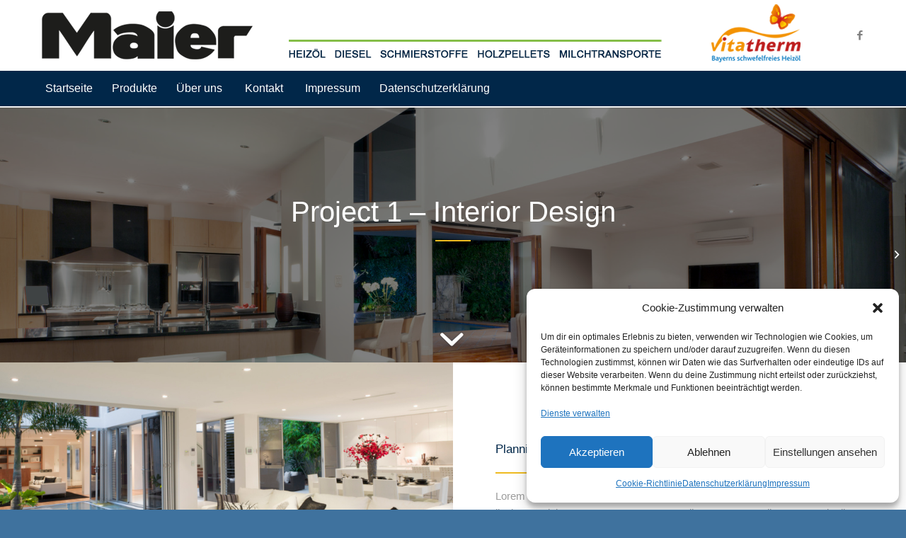

--- FILE ---
content_type: text/html; charset=UTF-8
request_url: https://www.maier-heizoel.de/portfolio-item/project-1-interior-design/
body_size: 11818
content:
<!DOCTYPE html>
<html dir="ltr" lang="de"
	prefix="og: https://ogp.me/ns#"  class="html_stretched responsive av-preloader-disabled av-default-lightbox  html_header_top html_logo_left html_bottom_nav_header html_menu_left html_custom html_header_sticky html_header_shrinking_disabled html_mobile_menu_tablet html_header_searchicon_disabled html_content_align_center html_header_unstick_top_disabled html_header_stretch_disabled html_minimal_header html_minimal_header_shadow html_elegant-blog html_av-submenu-hidden html_av-submenu-display-click html_av-overlay-side html_av-overlay-side-classic html_av-submenu-clone html_entry_id_94 av-cookies-no-cookie-consent av-no-preview html_text_menu_active ">
<head>
<meta charset="UTF-8" />
<meta name="robots" content="index, follow" />


<!-- mobile setting -->
<meta name="viewport" content="width=device-width, initial-scale=1">

<!-- Scripts/CSS and wp_head hook -->
<title>Project 1 – Interior Design - Siegfried Maier Mineralölhandel GmbH</title>
	<style>img:is([sizes="auto" i], [sizes^="auto," i]) { contain-intrinsic-size: 3000px 1500px }</style>
	
		<!-- All in One SEO 4.2.8 - aioseo.com -->
		<meta name="description" content="Aenean massa. Cum sociis natoque penatibus et magnis dis parturient montes, nascetur ridiculus mus." />
		<meta name="robots" content="max-image-preview:large" />
		<link rel="canonical" href="https://www.maier-heizoel.de/portfolio-item/project-1-interior-design/" />
		<meta name="generator" content="All in One SEO (AIOSEO) 4.2.8 " />
		<meta property="og:locale" content="de_DE" />
		<meta property="og:site_name" content="Siegfried Maier Mineralölhandel GmbH - Heizöl. Diesel, Milchtransporte" />
		<meta property="og:type" content="article" />
		<meta property="og:title" content="Project 1 – Interior Design - Siegfried Maier Mineralölhandel GmbH" />
		<meta property="og:description" content="Aenean massa. Cum sociis natoque penatibus et magnis dis parturient montes, nascetur ridiculus mus." />
		<meta property="og:url" content="https://www.maier-heizoel.de/portfolio-item/project-1-interior-design/" />
		<meta property="article:published_time" content="2015-10-21T13:38:38+00:00" />
		<meta property="article:modified_time" content="2015-10-21T13:38:38+00:00" />
		<meta property="article:publisher" content="https://www.facebook.com/Siegfried-Maier-Minerallhandel-GmbH-1520095071401569" />
		<meta name="twitter:card" content="summary" />
		<meta name="twitter:title" content="Project 1 – Interior Design - Siegfried Maier Mineralölhandel GmbH" />
		<meta name="twitter:description" content="Aenean massa. Cum sociis natoque penatibus et magnis dis parturient montes, nascetur ridiculus mus." />
		<script type="application/ld+json" class="aioseo-schema">
			{"@context":"https:\/\/schema.org","@graph":[{"@type":"BreadcrumbList","@id":"https:\/\/www.maier-heizoel.de\/portfolio-item\/project-1-interior-design\/#breadcrumblist","itemListElement":[{"@type":"ListItem","@id":"https:\/\/www.maier-heizoel.de\/#listItem","position":1,"item":{"@type":"WebPage","@id":"https:\/\/www.maier-heizoel.de\/","name":"Home","description":"Das Transportunternehmen Maier Heiz\u00f6l transportiert Heiz\u00f6l, Diesel, Schmierstoffe, Holspellets und auch Milch.","url":"https:\/\/www.maier-heizoel.de\/"},"nextItem":"https:\/\/www.maier-heizoel.de\/portfolio-item\/project-1-interior-design\/#listItem"},{"@type":"ListItem","@id":"https:\/\/www.maier-heizoel.de\/portfolio-item\/project-1-interior-design\/#listItem","position":2,"item":{"@type":"WebPage","@id":"https:\/\/www.maier-heizoel.de\/portfolio-item\/project-1-interior-design\/","name":"Project 1 - Interior Design","description":"Aenean massa. Cum sociis natoque penatibus et magnis dis parturient montes, nascetur ridiculus mus.","url":"https:\/\/www.maier-heizoel.de\/portfolio-item\/project-1-interior-design\/"},"previousItem":"https:\/\/www.maier-heizoel.de\/#listItem"}]},{"@type":"Organization","@id":"https:\/\/www.maier-heizoel.de\/#organization","name":"Siegfried Maier Mineral\u00f6lhandel GmbH","url":"https:\/\/www.maier-heizoel.de\/","logo":{"@type":"ImageObject","url":"https:\/\/www.maier-heizoel.com\/wp-content\/uploads\/2021\/04\/heizoelmaierlogo.png","@id":"https:\/\/www.maier-heizoel.de\/#organizationLogo"},"image":{"@id":"https:\/\/www.maier-heizoel.de\/#organizationLogo"},"sameAs":["https:\/\/www.facebook.com\/Siegfried-Maier-Minerallhandel-GmbH-1520095071401569"]},{"@type":"WebPage","@id":"https:\/\/www.maier-heizoel.de\/portfolio-item\/project-1-interior-design\/#webpage","url":"https:\/\/www.maier-heizoel.de\/portfolio-item\/project-1-interior-design\/","name":"Project 1 \u2013 Interior Design - Siegfried Maier Mineral\u00f6lhandel GmbH","description":"Aenean massa. Cum sociis natoque penatibus et magnis dis parturient montes, nascetur ridiculus mus.","inLanguage":"de-DE","isPartOf":{"@id":"https:\/\/www.maier-heizoel.de\/#website"},"breadcrumb":{"@id":"https:\/\/www.maier-heizoel.de\/portfolio-item\/project-1-interior-design\/#breadcrumblist"},"author":"https:\/\/www.maier-heizoel.de\/author\/adminmho\/#author","creator":"https:\/\/www.maier-heizoel.de\/author\/adminmho\/#author","image":{"@type":"ImageObject","url":"https:\/\/www.maier-heizoel.de\/wp-content\/uploads\/2015\/10\/modern-home.jpg","@id":"https:\/\/www.maier-heizoel.de\/#mainImage","width":1732,"height":1155,"caption":"Luxurious home interior with large sliding doors"},"primaryImageOfPage":{"@id":"https:\/\/www.maier-heizoel.de\/portfolio-item\/project-1-interior-design\/#mainImage"},"datePublished":"2015-10-21T13:38:38+02:00","dateModified":"2015-10-21T13:38:38+02:00"},{"@type":"WebSite","@id":"https:\/\/www.maier-heizoel.de\/#website","url":"https:\/\/www.maier-heizoel.de\/","name":"Siegfried Maier Mineral\u00f6lhandel GmbH","description":"Heiz\u00f6l. Diesel, Milchtransporte","inLanguage":"de-DE","publisher":{"@id":"https:\/\/www.maier-heizoel.de\/#organization"}}]}
		</script>
		<!-- All in One SEO -->

<link rel="alternate" type="application/rss+xml" title="Siegfried Maier Mineralölhandel GmbH &raquo; Feed" href="https://www.maier-heizoel.de/feed/" />
<script type="text/javascript">
/* <![CDATA[ */
window._wpemojiSettings = {"baseUrl":"https:\/\/s.w.org\/images\/core\/emoji\/16.0.1\/72x72\/","ext":".png","svgUrl":"https:\/\/s.w.org\/images\/core\/emoji\/16.0.1\/svg\/","svgExt":".svg","source":{"concatemoji":"https:\/\/www.maier-heizoel.de\/wp-includes\/js\/wp-emoji-release.min.js?ver=6.8.3"}};
/*! This file is auto-generated */
!function(s,n){var o,i,e;function c(e){try{var t={supportTests:e,timestamp:(new Date).valueOf()};sessionStorage.setItem(o,JSON.stringify(t))}catch(e){}}function p(e,t,n){e.clearRect(0,0,e.canvas.width,e.canvas.height),e.fillText(t,0,0);var t=new Uint32Array(e.getImageData(0,0,e.canvas.width,e.canvas.height).data),a=(e.clearRect(0,0,e.canvas.width,e.canvas.height),e.fillText(n,0,0),new Uint32Array(e.getImageData(0,0,e.canvas.width,e.canvas.height).data));return t.every(function(e,t){return e===a[t]})}function u(e,t){e.clearRect(0,0,e.canvas.width,e.canvas.height),e.fillText(t,0,0);for(var n=e.getImageData(16,16,1,1),a=0;a<n.data.length;a++)if(0!==n.data[a])return!1;return!0}function f(e,t,n,a){switch(t){case"flag":return n(e,"\ud83c\udff3\ufe0f\u200d\u26a7\ufe0f","\ud83c\udff3\ufe0f\u200b\u26a7\ufe0f")?!1:!n(e,"\ud83c\udde8\ud83c\uddf6","\ud83c\udde8\u200b\ud83c\uddf6")&&!n(e,"\ud83c\udff4\udb40\udc67\udb40\udc62\udb40\udc65\udb40\udc6e\udb40\udc67\udb40\udc7f","\ud83c\udff4\u200b\udb40\udc67\u200b\udb40\udc62\u200b\udb40\udc65\u200b\udb40\udc6e\u200b\udb40\udc67\u200b\udb40\udc7f");case"emoji":return!a(e,"\ud83e\udedf")}return!1}function g(e,t,n,a){var r="undefined"!=typeof WorkerGlobalScope&&self instanceof WorkerGlobalScope?new OffscreenCanvas(300,150):s.createElement("canvas"),o=r.getContext("2d",{willReadFrequently:!0}),i=(o.textBaseline="top",o.font="600 32px Arial",{});return e.forEach(function(e){i[e]=t(o,e,n,a)}),i}function t(e){var t=s.createElement("script");t.src=e,t.defer=!0,s.head.appendChild(t)}"undefined"!=typeof Promise&&(o="wpEmojiSettingsSupports",i=["flag","emoji"],n.supports={everything:!0,everythingExceptFlag:!0},e=new Promise(function(e){s.addEventListener("DOMContentLoaded",e,{once:!0})}),new Promise(function(t){var n=function(){try{var e=JSON.parse(sessionStorage.getItem(o));if("object"==typeof e&&"number"==typeof e.timestamp&&(new Date).valueOf()<e.timestamp+604800&&"object"==typeof e.supportTests)return e.supportTests}catch(e){}return null}();if(!n){if("undefined"!=typeof Worker&&"undefined"!=typeof OffscreenCanvas&&"undefined"!=typeof URL&&URL.createObjectURL&&"undefined"!=typeof Blob)try{var e="postMessage("+g.toString()+"("+[JSON.stringify(i),f.toString(),p.toString(),u.toString()].join(",")+"));",a=new Blob([e],{type:"text/javascript"}),r=new Worker(URL.createObjectURL(a),{name:"wpTestEmojiSupports"});return void(r.onmessage=function(e){c(n=e.data),r.terminate(),t(n)})}catch(e){}c(n=g(i,f,p,u))}t(n)}).then(function(e){for(var t in e)n.supports[t]=e[t],n.supports.everything=n.supports.everything&&n.supports[t],"flag"!==t&&(n.supports.everythingExceptFlag=n.supports.everythingExceptFlag&&n.supports[t]);n.supports.everythingExceptFlag=n.supports.everythingExceptFlag&&!n.supports.flag,n.DOMReady=!1,n.readyCallback=function(){n.DOMReady=!0}}).then(function(){return e}).then(function(){var e;n.supports.everything||(n.readyCallback(),(e=n.source||{}).concatemoji?t(e.concatemoji):e.wpemoji&&e.twemoji&&(t(e.twemoji),t(e.wpemoji)))}))}((window,document),window._wpemojiSettings);
/* ]]> */
</script>
<style id='wp-emoji-styles-inline-css' type='text/css'>

	img.wp-smiley, img.emoji {
		display: inline !important;
		border: none !important;
		box-shadow: none !important;
		height: 1em !important;
		width: 1em !important;
		margin: 0 0.07em !important;
		vertical-align: -0.1em !important;
		background: none !important;
		padding: 0 !important;
	}
</style>
<link rel='stylesheet' id='cmplz-general-css' href='https://www.maier-heizoel.de/wp-content/plugins/complianz-gdpr/assets/css/cookieblocker.min.css?ver=6.3.6.1' type='text/css' media='all' />
<link rel='stylesheet' id='avia-merged-styles-css' href='https://www.maier-heizoel.de/wp-content/uploads/dynamic_avia/avia-merged-styles-785a48f4532dcb969565745a7a1dc8a6---63999a86c1c54.css' type='text/css' media='all' />
<script type="text/javascript" src="https://www.maier-heizoel.de/wp-includes/js/jquery/jquery.min.js?ver=3.7.1" id="jquery-core-js"></script>
<script type="text/javascript" src="https://www.maier-heizoel.de/wp-includes/js/jquery/jquery-migrate.min.js?ver=3.4.1" id="jquery-migrate-js"></script>
<link rel="https://api.w.org/" href="https://www.maier-heizoel.de/wp-json/" /><link rel="alternate" title="JSON" type="application/json" href="https://www.maier-heizoel.de/wp-json/wp/v2/portfolio/94" /><link rel="EditURI" type="application/rsd+xml" title="RSD" href="https://www.maier-heizoel.de/xmlrpc.php?rsd" />
<meta name="generator" content="WordPress 6.8.3" />
<link rel='shortlink' href='https://www.maier-heizoel.de/?p=94' />
<link rel="alternate" title="oEmbed (JSON)" type="application/json+oembed" href="https://www.maier-heizoel.de/wp-json/oembed/1.0/embed?url=https%3A%2F%2Fwww.maier-heizoel.de%2Fportfolio-item%2Fproject-1-interior-design%2F" />
<link rel="alternate" title="oEmbed (XML)" type="text/xml+oembed" href="https://www.maier-heizoel.de/wp-json/oembed/1.0/embed?url=https%3A%2F%2Fwww.maier-heizoel.de%2Fportfolio-item%2Fproject-1-interior-design%2F&#038;format=xml" />
<style>.cmplz-hidden{display:none!important;}</style><link rel="profile" href="http://gmpg.org/xfn/11" />
<link rel="alternate" type="application/rss+xml" title="Siegfried Maier Mineralölhandel GmbH RSS2 Feed" href="https://www.maier-heizoel.de/feed/" />
<link rel="pingback" href="https://www.maier-heizoel.de/xmlrpc.php" />

<style type='text/css' media='screen'>
 #top #header_main > .container, #top #header_main > .container .main_menu  .av-main-nav > li > a, #top #header_main #menu-item-shop .cart_dropdown_link{ height:100px; line-height: 100px; }
 .html_top_nav_header .av-logo-container{ height:100px;  }
 .html_header_top.html_header_sticky #top #wrap_all #main{ padding-top:152px; } 
</style>
<!--[if lt IE 9]><script src="https://www.maier-heizoel.de/wp-content/themes/enfold/js/html5shiv.js"></script><![endif]-->


<!-- To speed up the rendering and to display the site as fast as possible to the user we include some styles and scripts for above the fold content inline -->
<script type="text/javascript">'use strict';var avia_is_mobile=!1;if(/Android|webOS|iPhone|iPad|iPod|BlackBerry|IEMobile|Opera Mini/i.test(navigator.userAgent)&&'ontouchstart' in document.documentElement){avia_is_mobile=!0;document.documentElement.className+=' avia_mobile '}
else{document.documentElement.className+=' avia_desktop '};document.documentElement.className+=' js_active ';(function(){var e=['-webkit-','-moz-','-ms-',''],n='';for(var t in e){if(e[t]+'transform' in document.documentElement.style){document.documentElement.className+=' avia_transform ';n=e[t]+'transform'};if(e[t]+'perspective' in document.documentElement.style)document.documentElement.className+=' avia_transform3d '};if(typeof document.getElementsByClassName=='function'&&typeof document.documentElement.getBoundingClientRect=='function'&&avia_is_mobile==!1){if(n&&window.innerHeight>0){setTimeout(function(){var e=0,o={},a=0,t=document.getElementsByClassName('av-parallax'),i=window.pageYOffset||document.documentElement.scrollTop;for(e=0;e<t.length;e++){t[e].style.top='0px';o=t[e].getBoundingClientRect();a=Math.ceil((window.innerHeight+i-o.top)*0.3);t[e].style[n]='translate(0px, '+a+'px)';t[e].style.top='auto';t[e].className+=' enabled-parallax '}},50)}}})();</script><style type='text/css'>
@font-face {font-family: 'entypo-fontello'; font-weight: normal; font-style: normal; font-display: auto;
src: url('https://www.maier-heizoel.de/wp-content/themes/enfold/config-templatebuilder/avia-template-builder/assets/fonts/entypo-fontello.woff2') format('woff2'),
url('https://www.maier-heizoel.de/wp-content/themes/enfold/config-templatebuilder/avia-template-builder/assets/fonts/entypo-fontello.woff') format('woff'),
url('https://www.maier-heizoel.de/wp-content/themes/enfold/config-templatebuilder/avia-template-builder/assets/fonts/entypo-fontello.ttf') format('truetype'), 
url('https://www.maier-heizoel.de/wp-content/themes/enfold/config-templatebuilder/avia-template-builder/assets/fonts/entypo-fontello.svg#entypo-fontello') format('svg'),
url('https://www.maier-heizoel.de/wp-content/themes/enfold/config-templatebuilder/avia-template-builder/assets/fonts/entypo-fontello.eot'),
url('https://www.maier-heizoel.de/wp-content/themes/enfold/config-templatebuilder/avia-template-builder/assets/fonts/entypo-fontello.eot?#iefix') format('embedded-opentype');
} #top .avia-font-entypo-fontello, body .avia-font-entypo-fontello, html body [data-av_iconfont='entypo-fontello']:before{ font-family: 'entypo-fontello'; }
</style>

<!--
Debugging Info for Theme support: 

Theme: Enfold
Version: 4.8.1
Installed: enfold
AviaFramework Version: 5.0
AviaBuilder Version: 4.8
aviaElementManager Version: 1.0.1
- - - - - - - - - - -
ChildTheme: Enfold Child
ChildTheme Version: 1.0
ChildTheme Installed: enfold

ML:512-PU:19-PLA:8
WP:6.8.3
Compress: CSS:all theme files - JS:all theme files
Updates: disabled
PLAu:8
-->
</head>




<body data-cmplz=2 id="top" class="wp-singular portfolio-template-default single single-portfolio postid-94 wp-theme-enfold wp-child-theme-enfold-child  rtl_columns stretched lato helvetica-neue-websave helvetica_neue" itemscope="itemscope" itemtype="https://schema.org/WebPage" >

	
	<div id='wrap_all'>

	
<header id='header' class='all_colors header_color light_bg_color  av_header_top av_logo_left av_bottom_nav_header av_menu_left av_custom av_header_sticky av_header_shrinking_disabled av_header_stretch_disabled av_mobile_menu_tablet av_header_searchicon_disabled av_header_unstick_top_disabled av_seperator_big_border av_minimal_header av_minimal_header_shadow'  role="banner" itemscope="itemscope" itemtype="https://schema.org/WPHeader" >

		<div  id='header_main' class='container_wrap container_wrap_logo'>
	
        <div class='container av-logo-container'><div class='inner-container'><span class='logo'><a href='https://www.maier-heizoel.de/'><img height="100" width="300" src='https://www.maier-heizoel.de/wp-content/uploads/2021/04/heizoelmaierlogo.png' alt='Siegfried Maier Mineralölhandel GmbH' title='' /></a></span><ul class='noLightbox social_bookmarks icon_count_1'><li class='social_bookmarks_facebook av-social-link-facebook social_icon_1'><a target="_blank" aria-label="Link zu Facebook" href='https://www.facebook.com/Siegfried-Maier-Mineral%C3%B6lhandel-GmbH-1520095071401569' aria-hidden='false' data-av_icon='' data-av_iconfont='entypo-fontello' title='Facebook' rel="noopener"><span class='avia_hidden_link_text'>Facebook</span></a></li></ul></div></div><div id='header_main_alternate' class='container_wrap'><div class='container'><nav class='main_menu' data-selectname='Wähle eine Seite'  role="navigation" itemscope="itemscope" itemtype="https://schema.org/SiteNavigationElement" ><div class="avia-menu av-main-nav-wrap"><ul id="avia-menu" class="menu av-main-nav"><li id="menu-item-309" class="menu-item menu-item-type-post_type menu-item-object-page menu-item-home menu-item-top-level menu-item-top-level-1"><a href="https://www.maier-heizoel.de/" itemprop="url"><span class="avia-bullet"></span><span class="avia-menu-text">Startseite</span><span class="avia-menu-fx"><span class="avia-arrow-wrap"><span class="avia-arrow"></span></span></span></a></li>
<li id="menu-item-27" class="menu-item menu-item-type-post_type menu-item-object-page menu-item-has-children menu-item-top-level menu-item-top-level-2"><a href="https://www.maier-heizoel.de/produkte/" itemprop="url"><span class="avia-bullet"></span><span class="avia-menu-text">Produkte</span><span class="avia-menu-fx"><span class="avia-arrow-wrap"><span class="avia-arrow"></span></span></span></a>


<ul class="sub-menu">
	<li id="menu-item-384" class="menu-item menu-item-type-post_type menu-item-object-page"><a href="https://www.maier-heizoel.de/produkte/heizoel-el/" itemprop="url"><span class="avia-bullet"></span><span class="avia-menu-text">Heizöl EL</span></a></li>
	<li id="menu-item-385" class="menu-item menu-item-type-post_type menu-item-object-page"><a href="https://www.maier-heizoel.de/produkte/heizoel-vitatherm/" itemprop="url"><span class="avia-bullet"></span><span class="avia-menu-text">Heizöl Vitatherm</span></a></li>
	<li id="menu-item-388" class="menu-item menu-item-type-post_type menu-item-object-page"><a href="https://www.maier-heizoel.de/produkte/schmierstoffe/" itemprop="url"><span class="avia-bullet"></span><span class="avia-menu-text">Schmierstoffe</span></a></li>
	<li id="menu-item-386" class="menu-item menu-item-type-post_type menu-item-object-page"><a href="https://www.maier-heizoel.de/produkte/holzpellets/" itemprop="url"><span class="avia-bullet"></span><span class="avia-menu-text">Holzpellets</span></a></li>
	<li id="menu-item-387" class="menu-item menu-item-type-post_type menu-item-object-page"><a href="https://www.maier-heizoel.de/produkte/milchtransporte/" itemprop="url"><span class="avia-bullet"></span><span class="avia-menu-text">Milchtransporte</span></a></li>
</ul>
</li>
<li id="menu-item-389" class="menu-item menu-item-type-post_type menu-item-object-page menu-item-top-level menu-item-top-level-3"><a href="https://www.maier-heizoel.de/ueber-uns/" itemprop="url"><span class="avia-bullet"></span><span class="avia-menu-text">Über uns</span><span class="avia-menu-fx"><span class="avia-arrow-wrap"><span class="avia-arrow"></span></span></span></a></li>
<li id="menu-item-390" class="menu-item menu-item-type-post_type menu-item-object-page menu-item-top-level menu-item-top-level-4"><a href="https://www.maier-heizoel.de/kontakt/" itemprop="url"><span class="avia-bullet"></span><span class="avia-menu-text">Kontakt</span><span class="avia-menu-fx"><span class="avia-arrow-wrap"><span class="avia-arrow"></span></span></span></a></li>
<li id="menu-item-278" class="menu-item menu-item-type-post_type menu-item-object-page menu-item-top-level menu-item-top-level-5"><a href="https://www.maier-heizoel.de/impressum/" itemprop="url"><span class="avia-bullet"></span><span class="avia-menu-text">Impressum</span><span class="avia-menu-fx"><span class="avia-arrow-wrap"><span class="avia-arrow"></span></span></span></a></li>
<li id="menu-item-279" class="menu-item menu-item-type-post_type menu-item-object-page menu-item-privacy-policy menu-item-top-level menu-item-top-level-6"><a href="https://www.maier-heizoel.de/datenschutzerklaerung/" itemprop="url"><span class="avia-bullet"></span><span class="avia-menu-text">Datenschutzerklärung</span><span class="avia-menu-fx"><span class="avia-arrow-wrap"><span class="avia-arrow"></span></span></span></a></li>
<li class="av-burger-menu-main menu-item-avia-special ">
	        			<a href="#" aria-label="Menü" aria-hidden="false">
							<span class="av-hamburger av-hamburger--spin av-js-hamburger">
								<span class="av-hamburger-box">
						          <span class="av-hamburger-inner"></span>
						          <strong>Menü</strong>
								</span>
							</span>
							<span class="avia_hidden_link_text">Menü</span>
						</a>
	        		   </li></ul></div></nav></div> </div> 
		<!-- end container_wrap-->
		</div>
		<div class='header_bg'></div>

<!-- end header -->
</header>
		
	<div id='main' class='all_colors' data-scroll-offset='100'>

	<div id='av_section_1'  class='avia-section main_color avia-section-default avia-no-shadow  avia-full-stretch av-parallax-section av-section-color-overlay-active avia-bg-style-parallax  avia-builder-el-0  el_before_av_layout_row  avia-builder-el-first   av-minimum-height av-minimum-height-50  container_wrap fullsize' style=' '  data-section-bg-repeat='stretch' data-av_minimum_height_pc='50'><div class='av-parallax' data-avia-parallax-ratio='0.3' ><div class='av-parallax-inner main_color  avia-full-stretch' style = 'background-repeat: no-repeat; background-image: url(https://www.maier-heizoel.de/wp-content/uploads/2015/10/modern-home.jpg);background-attachment: scroll; background-position: center center; ' ></div></div><div class='av-section-color-overlay-wrap'><div class='av-section-color-overlay' style='opacity: 0.5; background-color: #000000; '></div><a href='#next-section' title='' class='scroll-down-link '  aria-hidden='true' data-av_icon='' data-av_iconfont='entypo-fontello'></a><div class='container' ><main  role="main" itemprop="mainContentOfPage"  class='template-page content  av-content-full alpha units'><div class='post-entry post-entry-type-page post-entry-94'><div class='entry-content-wrapper clearfix'>
<div class="flex_column av_one_full  av-animated-generic bottom-to-top  flex_column_div av-zero-column-padding first  avia-builder-el-1  avia-builder-el-no-sibling  " style='border-radius:0px; '><div  style='padding-bottom:0px; color:#ffffff;font-size:40px;' class='av-special-heading av-special-heading-h3 custom-color-heading blockquote modern-quote modern-centered  avia-builder-el-2  el_before_av_hr  avia-builder-el-first  av-inherit-size '><h3 class='av-special-heading-tag '  itemprop="headline"  >Project 1 &#8211; Interior Design</h3><div class='special-heading-border'><div class='special-heading-inner-border' style='border-color:#ffffff'></div></div></div>
<div  style=' margin-top:5px; margin-bottom:35px;'  class='hr hr-custom hr-center hr-icon-no   avia-builder-el-3  el_after_av_heading  avia-builder-el-last '><span class='hr-inner  inner-border-av-border-fat' style=' width:50px; border-color:#efbb20;' ><span class='hr-inner-style'></span></span></div></div></div></div></main><!-- close content main element --></div></div></div><div id='av-layout-grid-1'  class='av-layout-grid-container entry-content-wrapper main_color av-flex-cells     avia-builder-el-4  el_after_av_section  el_before_av_layout_row  submenu-not-first container_wrap fullsize' style=' '  >
<div class="flex_cell no_margin av_one_half  avia-builder-el-5  el_before_av_cell_one_half  avia-builder-el-first   avia-full-stretch "  style='height:400px; min-height:400px;background:url(https://www.maier-heizoel.de/wp-content/uploads/2015/10/house-interior-845x684.jpg) center center no-repeat scroll; vertical-align:middle; padding:60px; ' ><div class='flex_cell_inner' >
</div></div><div class="flex_cell no_margin av_one_half  avia-builder-el-6  el_after_av_cell_one_half  avia-builder-el-last   "  style='height:400px; min-height:400px;vertical-align:middle; padding:60px; ' ><div class='flex_cell_inner' >
<div class="flex_column av_one_full  av-animated-generic bottom-to-top  flex_column_div av-zero-column-padding first  avia-builder-el-7  avia-builder-el-no-sibling  " style='border-radius:0px; '><div  style='padding-bottom:0px; ' class='av-special-heading av-special-heading-h3  blockquote modern-quote  avia-builder-el-8  el_before_av_hr  avia-builder-el-first  '><h3 class='av-special-heading-tag '  itemprop="headline"  >Planning <span class='special_amp'>&amp;</span> Architecture</h3><div class='special-heading-border'><div class='special-heading-inner-border' ></div></div></div>
<div  style=' margin-top:10px; margin-bottom:10px;'  class='hr hr-custom hr-left hr-icon-no   avia-builder-el-9  el_after_av_heading  el_before_av_textblock '><span class='hr-inner  inner-border-av-border-fat' style=' width:50px; border-color:#efbb20;' ><span class='hr-inner-style'></span></span></div>
<section class="av_textblock_section "  itemscope="itemscope" itemtype="https://schema.org/CreativeWork" ><div class='avia_textblock  '   itemprop="text" ><p>Lorem ipsum dolor sit amet, consectetuer adipiscing elit. Aenean commodo ligula eget dolor. Aenean massa. Cum sociis natoque penatibus et magnis dis parturient montes, nascetur ridiculus mus. Donec quam felis, ultricies nec, pellentesque eu, pretium quis, sem. Nulla consequat massa quis enim.</p>
</div></section></div></div></div>
</div></p>
<div id='av-layout-grid-2'  class='av-layout-grid-container entry-content-wrapper main_color av-flex-cells     avia-builder-el-11  el_after_av_layout_row  el_before_av_section  submenu-not-first container_wrap fullsize' style=' '  >
<div class="flex_cell no_margin av_one_half  avia-builder-el-12  el_before_av_cell_one_half  avia-builder-el-first   avia-full-stretch "  style='height:400px; min-height:400px;vertical-align:middle; padding:60px; ' ><div class='flex_cell_inner' >
<div class="flex_column av_one_full  av-animated-generic bottom-to-top  flex_column_div av-zero-column-padding first  avia-builder-el-13  avia-builder-el-no-sibling  " style='border-radius:0px; '><div  style='padding-bottom:0px; ' class='av-special-heading av-special-heading-h3  blockquote modern-quote  avia-builder-el-14  el_before_av_hr  avia-builder-el-first  '><h3 class='av-special-heading-tag '  itemprop="headline"  >Kitchen Design</h3><div class='special-heading-border'><div class='special-heading-inner-border' ></div></div></div>
<div  style=' margin-top:10px; margin-bottom:10px;'  class='hr hr-custom hr-left hr-icon-no   avia-builder-el-15  el_after_av_heading  el_before_av_textblock '><span class='hr-inner  inner-border-av-border-fat' style=' width:50px; border-color:#efbb20;' ><span class='hr-inner-style'></span></span></div>
<section class="av_textblock_section "  itemscope="itemscope" itemtype="https://schema.org/CreativeWork" ><div class='avia_textblock  '   itemprop="text" ><p>Donec quam felis, ultricies nec, pellentesque eu, pretium quis, sem. Nulla consequat massa quis enim. Lorem ipsum dolor sit amet, consectetuer adipiscing elit. Aenean commodo ligula eget dolor. Aenean massa. Cum sociis natoque penatibus et magnis dis parturient montes, nascetur ridiculus mus.</p>
</div></section></div></div></div><div class="flex_cell no_margin av_one_half  avia-builder-el-17  el_after_av_cell_one_half  avia-builder-el-last   avia-full-stretch "  style='height:400px; min-height:400px;background:url(https://www.maier-heizoel.de/wp-content/uploads/2015/10/modern-kitchen-845x684.jpg) center center no-repeat scroll; vertical-align:middle; padding:60px; ' ><div class='flex_cell_inner' >
</div></div>
</div>
<div id='av_section_2'  class='avia-section alternate_color avia-section-default avia-no-border-styling  avia-bg-style-scroll  avia-builder-el-18  el_after_av_layout_row  el_before_av_layout_row   container_wrap fullsize' style=' '  ><div class='container' ><div class='template-page content  av-content-full alpha units'><div class='post-entry post-entry-type-page post-entry-94'><div class='entry-content-wrapper clearfix'>
<div class="flex_column av_one_fourth  flex_column_div av-zero-column-padding first  avia-builder-el-19  el_before_av_one_fourth  avia-builder-el-first  " style='border-radius:0px; '><div  class="avia-animated-number av-force-default-color  avia-color-  avia-builder-el-20  avia-builder-el-no-sibling  avia_animate_when_visible"  data-timer="3000"><strong class="heading avia-animated-number-title" ><span class="avia-single-number __av-single-number" data-number_format="" data-number="344" data-start_from="0">344</span></strong><div class='avia-animated-number-content' ><p>Hours of Work</p>
</div></div></div><div class="flex_column av_one_fourth  flex_column_div av-zero-column-padding   avia-builder-el-21  el_after_av_one_fourth  el_before_av_one_fourth  " style='border-radius:0px; '><div  class="avia-animated-number av-force-default-color  avia-color-  avia-builder-el-22  avia-builder-el-no-sibling  avia_animate_when_visible"  data-timer="3000"><strong class="heading avia-animated-number-title" ><span class="avia-no-number">March </span><span class="avia-single-number __av-single-number" data-number_format="" data-number="2015" data-start_from="0">2015</span></strong><div class='avia-animated-number-content' ><p>Construction Date</p>
</div></div></div><div class="flex_column av_one_fourth  flex_column_div av-zero-column-padding   avia-builder-el-23  el_after_av_one_fourth  el_before_av_one_fourth  " style='border-radius:0px; '><div  class="avia-animated-number av-force-default-color  avia-color-  avia-builder-el-24  avia-builder-el-no-sibling  avia_animate_when_visible"  data-timer="3000"><strong class="heading avia-animated-number-title" ><span class="avia-single-number __av-single-number" data-number_format="" data-number="820" data-start_from="0">820</span><span class="avia-no-number">ft</span></strong><div class='avia-animated-number-content' ><p>Surface Area</p>
</div></div></div><div class="flex_column av_one_fourth  flex_column_div av-zero-column-padding   avia-builder-el-25  el_after_av_one_fourth  avia-builder-el-last  " style='border-radius:0px; '><div  class="avia-animated-number av-force-default-color  avia-color-  avia-builder-el-26  avia-builder-el-no-sibling  avia_animate_when_visible"  data-timer="3000"><strong class="heading avia-animated-number-title" ><span class="avia-single-number __av-single-number" data-number_format="" data-number="44" data-start_from="0">44</span><span class="avia-no-number">.</span><span class="avia-single-number __av-single-number" data-number_format="" data-number="000" data-start_from="0">000</span><span class="avia-no-number">$</span></strong><div class='avia-animated-number-content' ><p>Budget</p>
</div></div></div>

</div></div></div><!-- close content main div --></div></div><div id='av-layout-grid-3'  class='av-layout-grid-container entry-content-wrapper main_color av-flex-cells     avia-builder-el-27  el_after_av_section  el_before_av_layout_row  submenu-not-first container_wrap fullsize' style=' '  >
<div class="flex_cell no_margin av_one_half  avia-builder-el-28  el_before_av_cell_one_half  avia-builder-el-first   avia-full-stretch "  style='height:400px; min-height:400px;background:url(https://www.maier-heizoel.de/wp-content/uploads/2015/10/modern-home-845x684.jpg) center center no-repeat scroll; vertical-align:middle; padding:60px; ' ><div class='flex_cell_inner' >
</div></div><div class="flex_cell no_margin av_one_half  avia-builder-el-29  el_after_av_cell_one_half  avia-builder-el-last   "  style='height:400px; min-height:400px;vertical-align:middle; padding:60px; ' ><div class='flex_cell_inner' >
<div class="flex_column av_one_full  av-animated-generic bottom-to-top  flex_column_div av-zero-column-padding first  avia-builder-el-30  avia-builder-el-no-sibling  " style='border-radius:0px; '><div  style='padding-bottom:0px; ' class='av-special-heading av-special-heading-h3  blockquote modern-quote  avia-builder-el-31  el_before_av_hr  avia-builder-el-first  '><h3 class='av-special-heading-tag '  itemprop="headline"  >Furniture Selection</h3><div class='special-heading-border'><div class='special-heading-inner-border' ></div></div></div>
<div  style=' margin-top:10px; margin-bottom:10px;'  class='hr hr-custom hr-left hr-icon-no   avia-builder-el-32  el_after_av_heading  el_before_av_textblock '><span class='hr-inner  inner-border-av-border-fat' style=' width:50px; border-color:#efbb20;' ><span class='hr-inner-style'></span></span></div>
<section class="av_textblock_section "  itemscope="itemscope" itemtype="https://schema.org/CreativeWork" ><div class='avia_textblock  '   itemprop="text" ><p>Lorem ipsum dolor sit amet, consectetuer adipiscing elit. Aenean commodo ligula eget dolor. Aenean massa. Cum sociis natoque penatibus et magnis dis parturient montes, nascetur ridiculus mus. Donec quam felis, ultricies nec, pellentesque eu, pretium quis, sem. Nulla consequat massa quis enim.</p>
</div></section></div></div></div>
</div>
<div id='av-layout-grid-4'  class='av-layout-grid-container entry-content-wrapper main_color av-flex-cells     avia-builder-el-34  el_after_av_layout_row  avia-builder-el-last  submenu-not-first container_wrap fullsize' style=' '  >
<div class="flex_cell no_margin av_one_half  avia-builder-el-35  el_before_av_cell_one_half  avia-builder-el-first   avia-full-stretch "  style='height:400px; min-height:400px;vertical-align:middle; padding:60px; ' ><div class='flex_cell_inner' >
<div class="flex_column av_one_full  av-animated-generic bottom-to-top  flex_column_div av-zero-column-padding first  avia-builder-el-36  avia-builder-el-no-sibling  " style='border-radius:0px; '><div  style='padding-bottom:0px; ' class='av-special-heading av-special-heading-h3  blockquote modern-quote  avia-builder-el-37  el_before_av_hr  avia-builder-el-first  '><h3 class='av-special-heading-tag '  itemprop="headline"  >Light <span class='special_amp'>&amp;</span> Shadow</h3><div class='special-heading-border'><div class='special-heading-inner-border' ></div></div></div>
<div  style=' margin-top:10px; margin-bottom:10px;'  class='hr hr-custom hr-left hr-icon-no   avia-builder-el-38  el_after_av_heading  el_before_av_textblock '><span class='hr-inner  inner-border-av-border-fat' style=' width:50px; border-color:#efbb20;' ><span class='hr-inner-style'></span></span></div>
<section class="av_textblock_section "  itemscope="itemscope" itemtype="https://schema.org/CreativeWork" ><div class='avia_textblock  '   itemprop="text" ><p>Donec quam felis, ultricies nec, pellentesque eu, pretium quis, sem. Nulla consequat massa quis enim. Lorem ipsum dolor sit amet, consectetuer adipiscing elit. Aenean commodo ligula eget dolor. Aenean massa. Cum sociis natoque penatibus et magnis dis parturient montes, nascetur ridiculus mus.</p>
</div></section></div></div></div><div class="flex_cell no_margin av_one_half  avia-builder-el-40  el_after_av_cell_one_half  avia-builder-el-last   avia-full-stretch "  style='height:400px; min-height:400px;background:url(https://www.maier-heizoel.de/wp-content/uploads/2015/10/superb-backyard-845x684.jpg) center center no-repeat scroll; vertical-align:middle; padding:60px; ' ><div class='flex_cell_inner' >
</div></div>
</div>
<div><div>		</div><!--end builder template--></div><!-- close default .container_wrap element -->		

	
				<footer class='container_wrap socket_color' id='socket'  role="contentinfo" itemscope="itemscope" itemtype="https://schema.org/WPFooter" >
                    <div class='container'>

                        <span class='copyright'>© Copyright - Siegfried Maier Mineralölhandel GmbH</span>

                        <ul class='noLightbox social_bookmarks icon_count_1'><li class='social_bookmarks_facebook av-social-link-facebook social_icon_1'><a target="_blank" aria-label="Link zu Facebook" href='https://www.facebook.com/Siegfried-Maier-Mineral%C3%B6lhandel-GmbH-1520095071401569' aria-hidden='false' data-av_icon='' data-av_iconfont='entypo-fontello' title='Facebook' rel="noopener"><span class='avia_hidden_link_text'>Facebook</span></a></li></ul><nav class='sub_menu_socket'  role="navigation" itemscope="itemscope" itemtype="https://schema.org/SiteNavigationElement" ><div class="avia3-menu"><ul id="avia3-menu" class="menu"><li id="menu-item-424" class="menu-item menu-item-type-post_type menu-item-object-page menu-item-top-level menu-item-top-level-1"><a href="https://www.maier-heizoel.de/kontakt/" itemprop="url"><span class="avia-bullet"></span><span class="avia-menu-text">Kontakt</span><span class="avia-menu-fx"><span class="avia-arrow-wrap"><span class="avia-arrow"></span></span></span></a></li>
<li id="menu-item-24" class="menu-item menu-item-type-post_type menu-item-object-page menu-item-top-level menu-item-top-level-2"><a href="https://www.maier-heizoel.de/impressum/" itemprop="url"><span class="avia-bullet"></span><span class="avia-menu-text">Impressum</span><span class="avia-menu-fx"><span class="avia-arrow-wrap"><span class="avia-arrow"></span></span></span></a></li>
<li id="menu-item-23" class="menu-item menu-item-type-post_type menu-item-object-page menu-item-privacy-policy menu-item-top-level menu-item-top-level-3"><a href="https://www.maier-heizoel.de/datenschutzerklaerung/" itemprop="url"><span class="avia-bullet"></span><span class="avia-menu-text">Datenschutzerklärung</span><span class="avia-menu-fx"><span class="avia-arrow-wrap"><span class="avia-arrow"></span></span></span></a></li>
<li id="menu-item-489" class="menu-item menu-item-type-post_type menu-item-object-page menu-item-top-level menu-item-top-level-4"><a href="https://www.maier-heizoel.de/cookie-richtlinie-eu/" itemprop="url"><span class="avia-bullet"></span><span class="avia-menu-text">Cookie-Richtlinie (EU)</span><span class="avia-menu-fx"><span class="avia-arrow-wrap"><span class="avia-arrow"></span></span></span></a></li>
</ul></div></nav>
                    </div>

	            <!-- ####### END SOCKET CONTAINER ####### -->
				</footer>


					<!-- end main -->
		</div>
		
		<a class='avia-post-nav avia-post-next with-image' href='https://www.maier-heizoel.de/portfolio-item/project-2-modern-house/' >    <span class='label iconfont' aria-hidden='true' data-av_icon='' data-av_iconfont='entypo-fontello'></span>    <span class='entry-info-wrap'>        <span class='entry-info'>            <span class='entry-image'><img width="80" height="80" src="https://www.maier-heizoel.de/wp-content/uploads/2015/10/superb-backyard-80x80.jpg" class="wp-image-84 avia-img-lazy-loading-84 attachment-thumbnail size-thumbnail wp-post-image" alt="" decoding="async" srcset="https://www.maier-heizoel.de/wp-content/uploads/2015/10/superb-backyard-80x80.jpg 80w, https://www.maier-heizoel.de/wp-content/uploads/2015/10/superb-backyard-36x36.jpg 36w, https://www.maier-heizoel.de/wp-content/uploads/2015/10/superb-backyard-180x180.jpg 180w" sizes="(max-width: 80px) 100vw, 80px" /></span>            <span class='entry-title'>Project 2 &#8211; Modern House</span>        </span>    </span></a><!-- end wrap_all --></div>

<a href='#top' title='Nach oben scrollen' id='scroll-top-link' aria-hidden='true' data-av_icon='' data-av_iconfont='entypo-fontello'><span class="avia_hidden_link_text">Nach oben scrollen</span></a>

<div id="fb-root"></div>

<script type="speculationrules">
{"prefetch":[{"source":"document","where":{"and":[{"href_matches":"\/*"},{"not":{"href_matches":["\/wp-*.php","\/wp-admin\/*","\/wp-content\/uploads\/*","\/wp-content\/*","\/wp-content\/plugins\/*","\/wp-content\/themes\/enfold-child\/*","\/wp-content\/themes\/enfold\/*","\/*\\?(.+)"]}},{"not":{"selector_matches":"a[rel~=\"nofollow\"]"}},{"not":{"selector_matches":".no-prefetch, .no-prefetch a"}}]},"eagerness":"conservative"}]}
</script>

<!-- Consent Management powered by Complianz | GDPR/CCPA Cookie Consent https://wordpress.org/plugins/complianz-gdpr -->
<div id="cmplz-cookiebanner-container"><div class="cmplz-cookiebanner cmplz-hidden banner-1 optin cmplz-bottom-right cmplz-categories-type-view-preferences" aria-modal="true" data-nosnippet="true" role="dialog" aria-live="polite" aria-labelledby="cmplz-header-1-optin" aria-describedby="cmplz-message-1-optin">
	<div class="cmplz-header">
		<div class="cmplz-logo"></div>
		<div class="cmplz-title" id="cmplz-header-1-optin">Cookie-Zustimmung verwalten</div>
		<div class="cmplz-close" tabindex="0" role="button" aria-label="close-dialog">
			<svg aria-hidden="true" focusable="false" data-prefix="fas" data-icon="times" class="svg-inline--fa fa-times fa-w-11" role="img" xmlns="http://www.w3.org/2000/svg" viewBox="0 0 352 512"><path fill="currentColor" d="M242.72 256l100.07-100.07c12.28-12.28 12.28-32.19 0-44.48l-22.24-22.24c-12.28-12.28-32.19-12.28-44.48 0L176 189.28 75.93 89.21c-12.28-12.28-32.19-12.28-44.48 0L9.21 111.45c-12.28 12.28-12.28 32.19 0 44.48L109.28 256 9.21 356.07c-12.28 12.28-12.28 32.19 0 44.48l22.24 22.24c12.28 12.28 32.2 12.28 44.48 0L176 322.72l100.07 100.07c12.28 12.28 32.2 12.28 44.48 0l22.24-22.24c12.28-12.28 12.28-32.19 0-44.48L242.72 256z"></path></svg>
		</div>
	</div>

	<div class="cmplz-divider cmplz-divider-header"></div>
	<div class="cmplz-body">
		<div class="cmplz-message" id="cmplz-message-1-optin">Um dir ein optimales Erlebnis zu bieten, verwenden wir Technologien wie Cookies, um Geräteinformationen zu speichern und/oder darauf zuzugreifen. Wenn du diesen Technologien zustimmst, können wir Daten wie das Surfverhalten oder eindeutige IDs auf dieser Website verarbeiten. Wenn du deine Zustimmung nicht erteilst oder zurückziehst, können bestimmte Merkmale und Funktionen beeinträchtigt werden.</div>
		<!-- categories start -->
		<div class="cmplz-categories">
			<details class="cmplz-category cmplz-functional" >
				<summary>
						<span class="cmplz-category-header">
							<span class="cmplz-category-title">Funktional</span>
							<span class='cmplz-always-active'>
								<span class="cmplz-banner-checkbox">
									<input type="checkbox"
										   id="cmplz-functional-optin"
										   data-category="cmplz_functional"
										   class="cmplz-consent-checkbox cmplz-functional"
										   size="40"
										   value="1"/>
									<label class="cmplz-label" for="cmplz-functional-optin" tabindex="0"><span class="screen-reader-text">Funktional</span></label>
								</span>
								Immer aktiv							</span>
							<span class="cmplz-icon cmplz-open">
								<svg xmlns="http://www.w3.org/2000/svg" viewBox="0 0 448 512"  height="18" ><path d="M224 416c-8.188 0-16.38-3.125-22.62-9.375l-192-192c-12.5-12.5-12.5-32.75 0-45.25s32.75-12.5 45.25 0L224 338.8l169.4-169.4c12.5-12.5 32.75-12.5 45.25 0s12.5 32.75 0 45.25l-192 192C240.4 412.9 232.2 416 224 416z"/></svg>
							</span>
						</span>
				</summary>
				<div class="cmplz-description">
					<span class="cmplz-description-functional">Die technische Speicherung oder der Zugang ist unbedingt erforderlich für den rechtmäßigen Zweck, die Nutzung eines bestimmten Dienstes zu ermöglichen, der vom Teilnehmer oder Nutzer ausdrücklich gewünscht wird, oder für den alleinigen Zweck, die Übertragung einer Nachricht über ein elektronisches Kommunikationsnetz durchzuführen.</span>
				</div>
			</details>

			<details class="cmplz-category cmplz-preferences" >
				<summary>
						<span class="cmplz-category-header">
							<span class="cmplz-category-title">Vorlieben</span>
							<span class="cmplz-banner-checkbox">
								<input type="checkbox"
									   id="cmplz-preferences-optin"
									   data-category="cmplz_preferences"
									   class="cmplz-consent-checkbox cmplz-preferences"
									   size="40"
									   value="1"/>
								<label class="cmplz-label" for="cmplz-preferences-optin" tabindex="0"><span class="screen-reader-text">Vorlieben</span></label>
							</span>
							<span class="cmplz-icon cmplz-open">
								<svg xmlns="http://www.w3.org/2000/svg" viewBox="0 0 448 512"  height="18" ><path d="M224 416c-8.188 0-16.38-3.125-22.62-9.375l-192-192c-12.5-12.5-12.5-32.75 0-45.25s32.75-12.5 45.25 0L224 338.8l169.4-169.4c12.5-12.5 32.75-12.5 45.25 0s12.5 32.75 0 45.25l-192 192C240.4 412.9 232.2 416 224 416z"/></svg>
							</span>
						</span>
				</summary>
				<div class="cmplz-description">
					<span class="cmplz-description-preferences">Die technische Speicherung oder der Zugriff ist für den rechtmäßigen Zweck der Speicherung von Präferenzen erforderlich, die nicht vom Abonnenten oder Benutzer angefordert wurden.</span>
				</div>
			</details>

			<details class="cmplz-category cmplz-statistics" >
				<summary>
						<span class="cmplz-category-header">
							<span class="cmplz-category-title">Statistiken</span>
							<span class="cmplz-banner-checkbox">
								<input type="checkbox"
									   id="cmplz-statistics-optin"
									   data-category="cmplz_statistics"
									   class="cmplz-consent-checkbox cmplz-statistics"
									   size="40"
									   value="1"/>
								<label class="cmplz-label" for="cmplz-statistics-optin" tabindex="0"><span class="screen-reader-text">Statistiken</span></label>
							</span>
							<span class="cmplz-icon cmplz-open">
								<svg xmlns="http://www.w3.org/2000/svg" viewBox="0 0 448 512"  height="18" ><path d="M224 416c-8.188 0-16.38-3.125-22.62-9.375l-192-192c-12.5-12.5-12.5-32.75 0-45.25s32.75-12.5 45.25 0L224 338.8l169.4-169.4c12.5-12.5 32.75-12.5 45.25 0s12.5 32.75 0 45.25l-192 192C240.4 412.9 232.2 416 224 416z"/></svg>
							</span>
						</span>
				</summary>
				<div class="cmplz-description">
					<span class="cmplz-description-statistics">Die technische Speicherung oder der Zugriff, der ausschließlich zu statistischen Zwecken erfolgt.</span>
					<span class="cmplz-description-statistics-anonymous">Die technische Speicherung oder der Zugriff, der ausschließlich zu anonymen statistischen Zwecken verwendet wird. Ohne eine Vorladung, die freiwillige Zustimmung deines Internetdienstanbieters oder zusätzliche Aufzeichnungen von Dritten können die zu diesem Zweck gespeicherten oder abgerufenen Informationen allein in der Regel nicht dazu verwendet werden, dich zu identifizieren.</span>
				</div>
			</details>
			<details class="cmplz-category cmplz-marketing" >
				<summary>
						<span class="cmplz-category-header">
							<span class="cmplz-category-title">Marketing</span>
							<span class="cmplz-banner-checkbox">
								<input type="checkbox"
									   id="cmplz-marketing-optin"
									   data-category="cmplz_marketing"
									   class="cmplz-consent-checkbox cmplz-marketing"
									   size="40"
									   value="1"/>
								<label class="cmplz-label" for="cmplz-marketing-optin" tabindex="0"><span class="screen-reader-text">Marketing</span></label>
							</span>
							<span class="cmplz-icon cmplz-open">
								<svg xmlns="http://www.w3.org/2000/svg" viewBox="0 0 448 512"  height="18" ><path d="M224 416c-8.188 0-16.38-3.125-22.62-9.375l-192-192c-12.5-12.5-12.5-32.75 0-45.25s32.75-12.5 45.25 0L224 338.8l169.4-169.4c12.5-12.5 32.75-12.5 45.25 0s12.5 32.75 0 45.25l-192 192C240.4 412.9 232.2 416 224 416z"/></svg>
							</span>
						</span>
				</summary>
				<div class="cmplz-description">
					<span class="cmplz-description-marketing">Die technische Speicherung oder der Zugriff ist erforderlich, um Nutzerprofile zu erstellen, um Werbung zu versenden oder um den Nutzer auf einer Website oder über mehrere Websites hinweg zu ähnlichen Marketingzwecken zu verfolgen.</span>
				</div>
			</details>
		</div><!-- categories end -->
			</div>

	<div class="cmplz-links cmplz-information">
		<a class="cmplz-link cmplz-manage-options cookie-statement" href="#" data-relative_url="#cmplz-manage-consent-container">Optionen verwalten</a>
		<a class="cmplz-link cmplz-manage-third-parties cookie-statement" href="#" data-relative_url="#cmplz-cookies-overview">Dienste verwalten</a>
		<a class="cmplz-link cmplz-manage-vendors tcf cookie-statement" href="#" data-relative_url="#cmplz-tcf-wrapper">Anbieter verwalten</a>
		<a class="cmplz-link cmplz-external cmplz-read-more-purposes tcf" target="_blank" rel="noopener noreferrer nofollow" href="https://cookiedatabase.org/tcf/purposes/">Lese mehr über diese Zwecke</a>
			</div>

	<div class="cmplz-divider cmplz-footer"></div>

	<div class="cmplz-buttons">
		<button class="cmplz-btn cmplz-accept">Akzeptieren</button>
		<button class="cmplz-btn cmplz-deny">Ablehnen</button>
		<button class="cmplz-btn cmplz-view-preferences">Einstellungen ansehen</button>
		<button class="cmplz-btn cmplz-save-preferences">Einstellungen speichern</button>
		<a class="cmplz-btn cmplz-manage-options tcf cookie-statement" href="#" data-relative_url="#cmplz-manage-consent-container">Einstellungen ansehen</a>
			</div>

	<div class="cmplz-links cmplz-documents">
		<a class="cmplz-link cookie-statement" href="#" data-relative_url="">{title}</a>
		<a class="cmplz-link privacy-statement" href="#" data-relative_url="">{title}</a>
		<a class="cmplz-link impressum" href="#" data-relative_url="">{title}</a>
			</div>

</div>
</div>
					<div id="cmplz-manage-consent" data-nosnippet="true"><button class="cmplz-btn cmplz-hidden cmplz-manage-consent manage-consent-1">Zustimmung verwalten</button>

</div>
 <script type='text/javascript'>
 /* <![CDATA[ */  
var avia_framework_globals = avia_framework_globals || {};
    avia_framework_globals.frameworkUrl = 'https://www.maier-heizoel.de/wp-content/themes/enfold/framework/';
    avia_framework_globals.installedAt = 'https://www.maier-heizoel.de/wp-content/themes/enfold/';
    avia_framework_globals.ajaxurl = 'https://www.maier-heizoel.de/wp-admin/admin-ajax.php';
/* ]]> */ 
</script>
 
 <script type="text/javascript" id="cmplz-cookiebanner-js-extra">
/* <![CDATA[ */
var complianz = {"prefix":"cmplz_","user_banner_id":"1","set_cookies":[],"block_ajax_content":"","banner_version":"11","version":"6.3.6.1","store_consent":"","do_not_track":"","consenttype":"optin","region":"eu","geoip":"","dismiss_timeout":"","disable_cookiebanner":"","soft_cookiewall":"","dismiss_on_scroll":"","cookie_expiry":"365","url":"https:\/\/www.maier-heizoel.de\/wp-json\/complianz\/v1\/","locale":"lang=de&locale=de_DE","set_cookies_on_root":"","cookie_domain":"","current_policy_id":"17","cookie_path":"\/","categories":{"statistics":"Statistiken","marketing":"Marketing"},"tcf_active":"","placeholdertext":"<div class=\"cmplz-blocked-content-notice-body\">Klicke auf \"Ich stimme zu\", um {service} zu aktivieren\u00a0<div class=\"cmplz-links\"><a href=\"#\" class=\"cmplz-link cookie-statement\">{title}<\/a><\/div><\/div><button class=\"cmplz-accept-service\">Ich stimme zu<\/button>","css_file":"https:\/\/www.maier-heizoel.de\/wp-content\/uploads\/complianz\/css\/banner-{banner_id}-{type}.css?v=11","page_links":{"eu":{"cookie-statement":{"title":"Cookie-Richtlinie ","url":"https:\/\/www.maier-heizoel.de\/cookie-richtlinie-eu\/"},"privacy-statement":{"title":"Datenschutzerkl\u00e4rung","url":"https:\/\/www.maier-heizoel.de\/datenschutzerklaerung\/"},"impressum":{"title":"Impressum","url":"https:\/\/www.maier-heizoel.de\/impressum\/"}},"us":{"impressum":{"title":"Impressum","url":"https:\/\/www.maier-heizoel.de\/impressum\/"}},"uk":{"impressum":{"title":"Impressum","url":"https:\/\/www.maier-heizoel.de\/impressum\/"}},"ca":{"impressum":{"title":"Impressum","url":"https:\/\/www.maier-heizoel.de\/impressum\/"}},"au":{"impressum":{"title":"Impressum","url":"https:\/\/www.maier-heizoel.de\/impressum\/"}},"za":{"impressum":{"title":"Impressum","url":"https:\/\/www.maier-heizoel.de\/impressum\/"}},"br":{"impressum":{"title":"Impressum","url":"https:\/\/www.maier-heizoel.de\/impressum\/"}}},"tm_categories":"","forceEnableStats":"","preview":"","clean_cookies":"1"};
/* ]]> */
</script>
<script defer type="text/javascript" src="https://www.maier-heizoel.de/wp-content/plugins/complianz-gdpr/cookiebanner/js/complianz.min.js?ver=6.3.6.1" id="cmplz-cookiebanner-js"></script>
<script type="text/javascript" src="https://www.maier-heizoel.de/wp-content/uploads/dynamic_avia/avia-footer-scripts-efe03fcde3ff45027b6b0fba778ce425---63999a873376b.js" id="avia-footer-scripts-js"></script>
</body>
</html>
